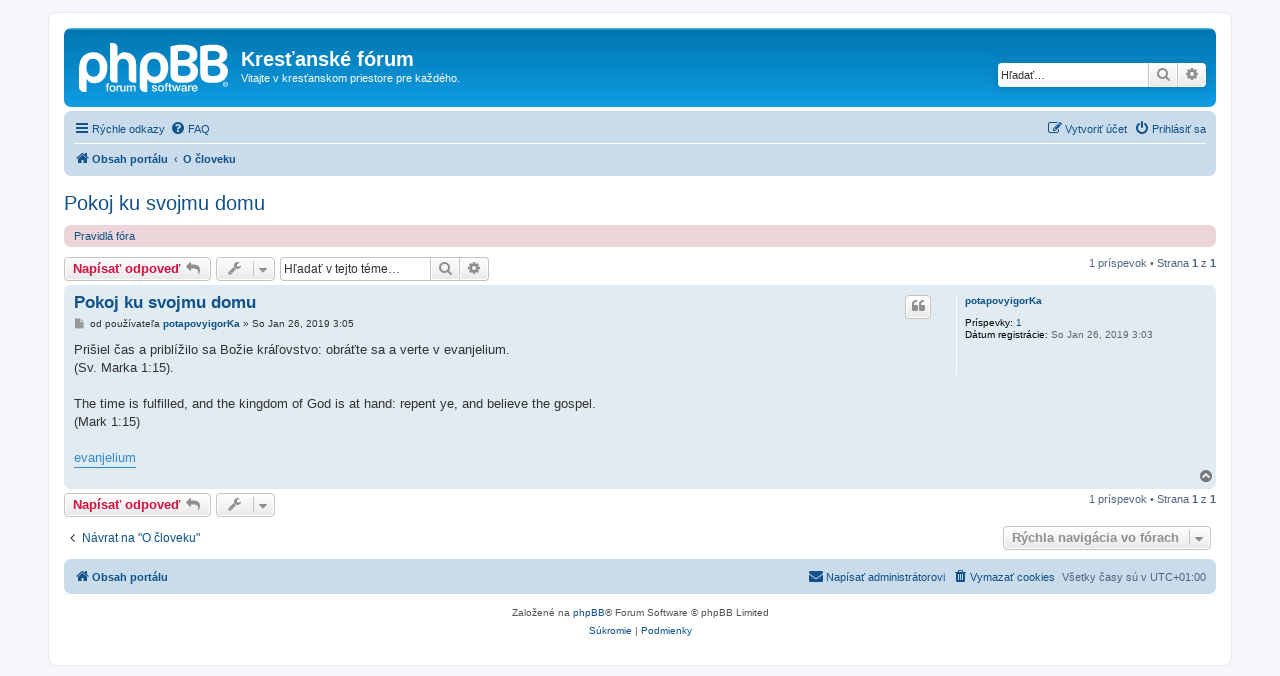

--- FILE ---
content_type: text/html; charset=UTF-8
request_url: http://1net.sk/krestanskeforum/viewtopic.php?f=9&t=601&sid=485eefbb043ac3e89fb695425eb923f7
body_size: 4854
content:
<!DOCTYPE html>
<html dir="ltr" lang="sk-SK">
<head>
<meta charset="utf-8" />
<meta http-equiv="X-UA-Compatible" content="IE=edge">
<meta name="viewport" content="width=device-width, initial-scale=1" />

<title>Pokoj ku svojmu domu - Kresťanské fórum</title>


	<link rel="canonical" href="https://1net.sk/krestanskeforum/viewtopic.php?t=601">

<!--
	phpBB style name: prosilver
	Based on style:   prosilver (this is the default phpBB3 style)
	Original author:  Tom Beddard ( http://www.subBlue.com/ )
	Modified by:
-->

<link href="./assets/css/font-awesome.min.css?assets_version=7" rel="stylesheet">
<link href="./styles/prosilver/theme/stylesheet.css?assets_version=7" rel="stylesheet">
<link href="./styles/prosilver/theme/sk/stylesheet.css?assets_version=7" rel="stylesheet">




<!--[if lte IE 9]>
	<link href="./styles/prosilver/theme/tweaks.css?assets_version=7" rel="stylesheet">
<![endif]-->





</head>
<body id="phpbb" class="nojs notouch section-viewtopic ltr ">


<div id="wrap" class="wrap">
	<a id="top" class="top-anchor" accesskey="t"></a>
	<div id="page-header">
		<div class="headerbar" role="banner">
					<div class="inner">

			<div id="site-description" class="site-description">
		<a id="logo" class="logo" href="./index.php?sid=9420220fd17bfc05ed60a2d6da369c89" title="Obsah portálu">
					<span class="site_logo"></span>
				</a>
				<h1>Kresťanské fórum</h1>
				<p>Vitajte v kresťanskom priestore pre každého.</p>
				<p class="skiplink"><a href="#start_here">Prejsť na obsah</a></p>
			</div>

									<div id="search-box" class="search-box search-header" role="search">
				<form action="./search.php?sid=9420220fd17bfc05ed60a2d6da369c89" method="get" id="search">
				<fieldset>
					<input name="keywords" id="keywords" type="search" maxlength="128" title="Hľadať slová/výraz" class="inputbox search tiny" size="20" value="" placeholder="Hľadať…" />
					<button class="button button-search" type="submit" title="Hľadať">
						<i class="icon fa-search fa-fw" aria-hidden="true"></i><span class="sr-only">Hľadať</span>
					</button>
					<a href="./search.php?sid=9420220fd17bfc05ed60a2d6da369c89" class="button button-search-end" title="Rozšírené vyhľadávanie">
						<i class="icon fa-cog fa-fw" aria-hidden="true"></i><span class="sr-only">Rozšírené vyhľadávanie</span>
					</a>
					<input type="hidden" name="sid" value="9420220fd17bfc05ed60a2d6da369c89" />

				</fieldset>
				</form>
			</div>
						
			</div>
					</div>
				<div class="navbar" role="navigation">
	<div class="inner">

	<ul id="nav-main" class="nav-main linklist" role="menubar">

		<li id="quick-links" class="quick-links dropdown-container responsive-menu" data-skip-responsive="true">
			<a href="#" class="dropdown-trigger">
				<i class="icon fa-bars fa-fw" aria-hidden="true"></i><span>Rýchle odkazy</span>
			</a>
			<div class="dropdown">
				<div class="pointer"><div class="pointer-inner"></div></div>
				<ul class="dropdown-contents" role="menu">
					
											<li class="separator"></li>
																									<li>
								<a href="./search.php?search_id=unanswered&amp;sid=9420220fd17bfc05ed60a2d6da369c89" role="menuitem">
									<i class="icon fa-file-o fa-fw icon-gray" aria-hidden="true"></i><span>Temy bez odpovedí</span>
								</a>
							</li>
							<li>
								<a href="./search.php?search_id=active_topics&amp;sid=9420220fd17bfc05ed60a2d6da369c89" role="menuitem">
									<i class="icon fa-file-o fa-fw icon-blue" aria-hidden="true"></i><span>Aktívne témy</span>
								</a>
							</li>
							<li class="separator"></li>
							<li>
								<a href="./search.php?sid=9420220fd17bfc05ed60a2d6da369c89" role="menuitem">
									<i class="icon fa-search fa-fw" aria-hidden="true"></i><span>Hľadať</span>
								</a>
							</li>
					
										<li class="separator"></li>

									</ul>
			</div>
		</li>

				<li data-skip-responsive="true">
			<a href="/krestanskeforum/app.php/help/faq?sid=9420220fd17bfc05ed60a2d6da369c89" rel="help" title="Často kladené otázky" role="menuitem">
				<i class="icon fa-question-circle fa-fw" aria-hidden="true"></i><span>FAQ</span>
			</a>
		</li>
						
			<li class="rightside"  data-skip-responsive="true">
			<a href="./ucp.php?mode=login&amp;redirect=viewtopic.php%3Ff%3D9%26t%3D601&amp;sid=9420220fd17bfc05ed60a2d6da369c89" title="Prihlásiť sa" accesskey="x" role="menuitem">
				<i class="icon fa-power-off fa-fw" aria-hidden="true"></i><span>Prihlásiť sa</span>
			</a>
		</li>
					<li class="rightside" data-skip-responsive="true">
				<a href="./ucp.php?mode=register&amp;sid=9420220fd17bfc05ed60a2d6da369c89" role="menuitem">
					<i class="icon fa-pencil-square-o  fa-fw" aria-hidden="true"></i><span>Vytvoriť účet</span>
				</a>
			</li>
						</ul>

	<ul id="nav-breadcrumbs" class="nav-breadcrumbs linklist navlinks" role="menubar">
								<li class="breadcrumbs" itemscope itemtype="http://schema.org/BreadcrumbList">
										<span class="crumb"  itemtype="http://schema.org/ListItem" itemprop="itemListElement" itemscope><a href="./index.php?sid=9420220fd17bfc05ed60a2d6da369c89" itemtype="https://schema.org/Thing" itemscope itemprop="item" accesskey="h" data-navbar-reference="index"><i class="icon fa-home fa-fw"></i><span itemprop="name">Obsah portálu</span></a><meta itemprop="position" content="1" /></span>

																			<span class="crumb"  itemtype="http://schema.org/ListItem" itemprop="itemListElement" itemscope data-forum-id="9"><a href="./viewforum.php?f=9&amp;sid=9420220fd17bfc05ed60a2d6da369c89" itemtype="https://schema.org/Thing" itemscope itemprop="item"><span itemprop="name">O človeku</span></a><meta itemprop="position" content="2" /></span>
												</li>
		
					<li class="rightside responsive-search">
				<a href="./search.php?sid=9420220fd17bfc05ed60a2d6da369c89" title="Zobraziť rozšírené možnosti vyhľadávania" role="menuitem">
					<i class="icon fa-search fa-fw" aria-hidden="true"></i><span class="sr-only">Hľadať</span>
				</a>
			</li>
			</ul>

	</div>
</div>
	</div>

	
	<a id="start_here" class="anchor"></a>
	<div id="page-body" class="page-body" role="main">
		
		
<h2 class="topic-title"><a href="./viewtopic.php?f=9&amp;t=601&amp;sid=9420220fd17bfc05ed60a2d6da369c89">Pokoj ku svojmu domu</a></h2>
<!-- NOTE: remove the style="display: none" when you want to have the forum description on the topic body -->
<div style="display: none !important;">Človek z pohľadu samého seba a z pohľadu Boha, Svätého Písma<br /></div>

	<div class="rules rules-link">
		<div class="inner">

					<a href="http://1net.sk/krestanskeforum/viewforum.php?f=16">Pravidlá fóra</a>
		
		</div>
	</div>

<div class="action-bar bar-top">
	
			<a href="./posting.php?mode=reply&amp;f=9&amp;t=601&amp;sid=9420220fd17bfc05ed60a2d6da369c89" class="button" title="Napísať odpoveď">
							<span>Napísať odpoveď</span> <i class="icon fa-reply fa-fw" aria-hidden="true"></i>
					</a>
	
			<div class="dropdown-container dropdown-button-control topic-tools">
		<span title="Nástroje pre tému" class="button button-secondary dropdown-trigger dropdown-select">
			<i class="icon fa-wrench fa-fw" aria-hidden="true"></i>
			<span class="caret"><i class="icon fa-sort-down fa-fw" aria-hidden="true"></i></span>
		</span>
		<div class="dropdown">
			<div class="pointer"><div class="pointer-inner"></div></div>
			<ul class="dropdown-contents">
																												<li>
					<a href="./viewtopic.php?f=9&amp;t=601&amp;sid=9420220fd17bfc05ed60a2d6da369c89&amp;view=print" title="Náhľad pre tlač" accesskey="p">
						<i class="icon fa-print fa-fw" aria-hidden="true"></i><span>Náhľad pre tlač</span>
					</a>
				</li>
											</ul>
		</div>
	</div>
	
			<div class="search-box" role="search">
			<form method="get" id="topic-search" action="./search.php?sid=9420220fd17bfc05ed60a2d6da369c89">
			<fieldset>
				<input class="inputbox search tiny"  type="search" name="keywords" id="search_keywords" size="20" placeholder="Hľadať v tejto téme…" />
				<button class="button button-search" type="submit" title="Hľadať">
					<i class="icon fa-search fa-fw" aria-hidden="true"></i><span class="sr-only">Hľadať</span>
				</button>
				<a href="./search.php?sid=9420220fd17bfc05ed60a2d6da369c89" class="button button-search-end" title="Rozšírené vyhľadávanie">
					<i class="icon fa-cog fa-fw" aria-hidden="true"></i><span class="sr-only">Rozšírené vyhľadávanie</span>
				</a>
				<input type="hidden" name="t" value="601" />
<input type="hidden" name="sf" value="msgonly" />
<input type="hidden" name="sid" value="9420220fd17bfc05ed60a2d6da369c89" />

			</fieldset>
			</form>
		</div>
	
			<div class="pagination">
			1 príspevok
							&bull; Strana <strong>1</strong> z <strong>1</strong>
					</div>
		</div>




			<div id="p2981" class="post has-profile bg2">
		<div class="inner">

		<dl class="postprofile" id="profile2981">
			<dt class="no-profile-rank no-avatar">
				<div class="avatar-container">
																			</div>
								<a href="./memberlist.php?mode=viewprofile&amp;u=12238&amp;sid=9420220fd17bfc05ed60a2d6da369c89" class="username">potapovyigorKa</a>							</dt>

									
		<dd class="profile-posts"><strong>Príspevky:</strong> <a href="./search.php?author_id=12238&amp;sr=posts&amp;sid=9420220fd17bfc05ed60a2d6da369c89">1</a></dd>		<dd class="profile-joined"><strong>Dátum registrácie:</strong> So Jan 26, 2019 3:03</dd>		
		
						
						
		</dl>

		<div class="postbody">
						<div id="post_content2981">

						<h3 class="first"><a href="./viewtopic.php?p=2981&amp;sid=9420220fd17bfc05ed60a2d6da369c89#p2981">Pokoj ku svojmu domu</a></h3>

													<ul class="post-buttons">
																																									<li>
							<a href="./posting.php?mode=quote&amp;f=9&amp;p=2981&amp;sid=9420220fd17bfc05ed60a2d6da369c89" title="Odpovedať s citáciou" class="button button-icon-only">
								<i class="icon fa-quote-left fa-fw" aria-hidden="true"></i><span class="sr-only">Citovať</span>
							</a>
						</li>
														</ul>
							
						<p class="author">
									<a class="unread" href="./viewtopic.php?p=2981&amp;sid=9420220fd17bfc05ed60a2d6da369c89#p2981" title="Príspevok">
						<i class="icon fa-file fa-fw icon-lightgray icon-md" aria-hidden="true"></i><span class="sr-only">Príspevok</span>
					</a>
								<span class="responsive-hide">od používateľa <strong><a href="./memberlist.php?mode=viewprofile&amp;u=12238&amp;sid=9420220fd17bfc05ed60a2d6da369c89" class="username">potapovyigorKa</a></strong> &raquo; </span><time datetime="2019-01-26T02:05:31+00:00">So Jan 26, 2019 3:05</time>
			</p>
			
			
			
			<div class="content">Prišiel čas a priblížilo sa Božie kráľovstvo: obráťte sa a verte v evanjelium. <br>
(Sv. Marka 1:15). <br>
 <br>
The time is fulfilled, and the kingdom of God is at hand: repent ye, and believe the gospel. <br>
(Mark 1:15) <br>
 <br>
<a href="https://play.google.com/store/search?q=evanjelium&amp;amp;c=apps" class="postlink">evanjelium</a></div>

			
			
									
									
						</div>

		</div>

				<div class="back2top">
						<a href="#top" class="top" title="Hore">
				<i class="icon fa-chevron-circle-up fa-fw icon-gray" aria-hidden="true"></i>
				<span class="sr-only">Hore</span>
			</a>
					</div>
		
		</div>
	</div>

	<hr class="divider" />
	

	<div class="action-bar bar-bottom">
	
			<a href="./posting.php?mode=reply&amp;f=9&amp;t=601&amp;sid=9420220fd17bfc05ed60a2d6da369c89" class="button" title="Napísať odpoveď">
							<span>Napísať odpoveď</span> <i class="icon fa-reply fa-fw" aria-hidden="true"></i>
					</a>
		
		<div class="dropdown-container dropdown-button-control topic-tools">
		<span title="Nástroje pre tému" class="button button-secondary dropdown-trigger dropdown-select">
			<i class="icon fa-wrench fa-fw" aria-hidden="true"></i>
			<span class="caret"><i class="icon fa-sort-down fa-fw" aria-hidden="true"></i></span>
		</span>
		<div class="dropdown">
			<div class="pointer"><div class="pointer-inner"></div></div>
			<ul class="dropdown-contents">
																												<li>
					<a href="./viewtopic.php?f=9&amp;t=601&amp;sid=9420220fd17bfc05ed60a2d6da369c89&amp;view=print" title="Náhľad pre tlač" accesskey="p">
						<i class="icon fa-print fa-fw" aria-hidden="true"></i><span>Náhľad pre tlač</span>
					</a>
				</li>
											</ul>
		</div>
	</div>

	
	
	
			<div class="pagination">
			1 príspevok
							&bull; Strana <strong>1</strong> z <strong>1</strong>
					</div>
	</div>


<div class="action-bar actions-jump">
		<p class="jumpbox-return">
		<a href="./viewforum.php?f=9&amp;sid=9420220fd17bfc05ed60a2d6da369c89" class="left-box arrow-left" accesskey="r">
			<i class="icon fa-angle-left fa-fw icon-black" aria-hidden="true"></i><span>Návrat na "O človeku"</span>
		</a>
	</p>
	
		<div class="jumpbox dropdown-container dropdown-container-right dropdown-up dropdown-left dropdown-button-control" id="jumpbox">
			<span title="Rýchla navigácia vo fórach" class="button button-secondary dropdown-trigger dropdown-select">
				<span>Rýchla navigácia vo fórach</span>
				<span class="caret"><i class="icon fa-sort-down fa-fw" aria-hidden="true"></i></span>
			</span>
		<div class="dropdown">
			<div class="pointer"><div class="pointer-inner"></div></div>
			<ul class="dropdown-contents">
																				<li><a href="./viewforum.php?f=3&amp;sid=9420220fd17bfc05ed60a2d6da369c89" class="jumpbox-forum-link"> <span> O Bohu</span></a></li>
																<li><a href="./viewforum.php?f=6&amp;sid=9420220fd17bfc05ed60a2d6da369c89" class="jumpbox-forum-link"> <span> O Cirkvi Kristovej</span></a></li>
																<li><a href="./viewforum.php?f=7&amp;sid=9420220fd17bfc05ed60a2d6da369c89" class="jumpbox-forum-link"> <span> O Biblii</span></a></li>
																<li><a href="./viewforum.php?f=8&amp;sid=9420220fd17bfc05ed60a2d6da369c89" class="jumpbox-forum-link"> <span> O viere</span></a></li>
																<li><a href="./viewforum.php?f=9&amp;sid=9420220fd17bfc05ed60a2d6da369c89" class="jumpbox-forum-link"> <span> O človeku</span></a></li>
																<li><a href="./viewforum.php?f=21&amp;sid=9420220fd17bfc05ed60a2d6da369c89" class="jumpbox-forum-link"> <span> Znamenia posledných časov</span></a></li>
																<li><a href="./viewforum.php?f=10&amp;sid=9420220fd17bfc05ed60a2d6da369c89" class="jumpbox-forum-link"> <span> Kreacionizmus</span></a></li>
																<li><a href="./viewforum.php?f=11&amp;sid=9420220fd17bfc05ed60a2d6da369c89" class="jumpbox-forum-link"> <span> Ostatné denominácie a cirkvi, spolky</span></a></li>
																<li><a href="./viewforum.php?f=24&amp;sid=9420220fd17bfc05ed60a2d6da369c89" class="jumpbox-forum-link"> <span> Diskusia s katolíkmi</span></a></li>
																<li><a href="./viewforum.php?f=22&amp;sid=9420220fd17bfc05ed60a2d6da369c89" class="jumpbox-forum-link"> <span> Odkazy na zaujímavé články, videa a stránky</span></a></li>
																<li><a href="./viewforum.php?f=14&amp;sid=9420220fd17bfc05ed60a2d6da369c89" class="jumpbox-forum-link"> <span> Rôzne</span></a></li>
																<li><a href="./viewforum.php?f=12&amp;sid=9420220fd17bfc05ed60a2d6da369c89" class="jumpbox-forum-link"> <span> Aktuality a pozvánky</span></a></li>
																<li><a href="./viewforum.php?f=15&amp;sid=9420220fd17bfc05ed60a2d6da369c89" class="jumpbox-forum-link"> <span> Mám problém</span></a></li>
																<li><a href="./viewforum.php?f=13&amp;sid=9420220fd17bfc05ed60a2d6da369c89" class="jumpbox-forum-link"> <span> Linky</span></a></li>
																<li><a href="./viewforum.php?f=16&amp;sid=9420220fd17bfc05ed60a2d6da369c89" class="jumpbox-forum-link"> <span> Pravidlá prispievania</span></a></li>
																<li><a href="./viewforum.php?f=20&amp;sid=9420220fd17bfc05ed60a2d6da369c89" class="jumpbox-forum-link"> <span> Články a prílohy</span></a></li>
																<li><a href="./viewforum.php?f=23&amp;sid=9420220fd17bfc05ed60a2d6da369c89" class="jumpbox-forum-link"> <span> Oznamy správcu fóra</span></a></li>
											</ul>
		</div>
	</div>

	</div>


			</div>


<div id="page-footer" class="page-footer" role="contentinfo">
	<div class="navbar" role="navigation">
	<div class="inner">

	<ul id="nav-footer" class="nav-footer linklist" role="menubar">
		<li class="breadcrumbs">
									<span class="crumb"><a href="./index.php?sid=9420220fd17bfc05ed60a2d6da369c89" data-navbar-reference="index"><i class="icon fa-home fa-fw" aria-hidden="true"></i><span>Obsah portálu</span></a></span>					</li>
		
				<li class="rightside">Všetky časy sú v <span title="UTC+1">UTC+01:00</span></li>
							<li class="rightside">
				<a href="./ucp.php?mode=delete_cookies&amp;sid=9420220fd17bfc05ed60a2d6da369c89" data-ajax="true" data-refresh="true" role="menuitem">
					<i class="icon fa-trash fa-fw" aria-hidden="true"></i><span>Vymazať cookies</span>
				</a>
			</li>
											<li class="rightside" data-last-responsive="true">
	<script>
		var prefix='mailto';
		var name='ondera.pavel';
		var url='gmail.com';
		var subject = 'sprava\u0020administratorovi\u0020Krestanskeho\u0020fora';
		var icon = '<i class="icon fa-envelope fa-fw" aria-hidden="true"></i>'
			document.write( '<a href="' + prefix + ':' + name + '@' + url +
			'?subject=' +subject+
			'"TITLE="Kontaktuj\u0020administratora" role="menuitem">' + icon + 
			'Nap\u00EDsa\u0165\u0020administr\u00E1torovi' + '</a>');
	</script>
</li>
			</ul>

	</div>
</div>

	<div class="copyright">
				<p class="footer-row">
			<span class="footer-copyright">Založené na <a href="https://www.phpbb.com/">phpBB</a>&reg; Forum Software &copy; phpBB Limited</span>
		</p>
						<p class="footer-row" role="menu">
			<a class="footer-link" href="./ucp.php?mode=privacy&amp;sid=9420220fd17bfc05ed60a2d6da369c89" title="Súkromie" role="menuitem">
				<span class="footer-link-text">Súkromie</span>
			</a>
			|
			<a class="footer-link" href="./ucp.php?mode=terms&amp;sid=9420220fd17bfc05ed60a2d6da369c89" title="Podmienky" role="menuitem">
				<span class="footer-link-text">Podmienky</span>
			</a>
		</p>
					</div>

	<div id="darkenwrapper" class="darkenwrapper" data-ajax-error-title="Chyba AJAXu" data-ajax-error-text="Chyba počas vykonávania akcie." data-ajax-error-text-abort="Používateľom prerušená akcia." data-ajax-error-text-timeout="Vypršal časový limit pre vykonanie akcie. Pre správne dokončenie úkonu, akciu zopakujte." data-ajax-error-text-parsererror="Chyba počas vykonávania akcie, pričom server vrátil nesprávnu odpoveď.">
		<div id="darken" class="darken">&nbsp;</div>
	</div>

	<div id="phpbb_alert" class="phpbb_alert" data-l-err="Chyba" data-l-timeout-processing-req="Čas vypršal.">
		<a href="#" class="alert_close">
			<i class="icon fa-times-circle fa-fw" aria-hidden="true"></i>
		</a>
		<h3 class="alert_title">&nbsp;</h3><p class="alert_text"></p>
	</div>
	<div id="phpbb_confirm" class="phpbb_alert">
		<a href="#" class="alert_close">
			<i class="icon fa-times-circle fa-fw" aria-hidden="true"></i>
		</a>
		<div class="alert_text"></div>
	</div>
</div>

</div>

<div>
	<a id="bottom" class="anchor" accesskey="z"></a>
	</div>

<script src="./assets/javascript/jquery-3.4.1.min.js?assets_version=7"></script>
<script src="./assets/javascript/core.js?assets_version=7"></script>



<script src="./styles/prosilver/template/forum_fn.js?assets_version=7"></script>
<script src="./styles/prosilver/template/ajax.js?assets_version=7"></script>



</body>
</html>
